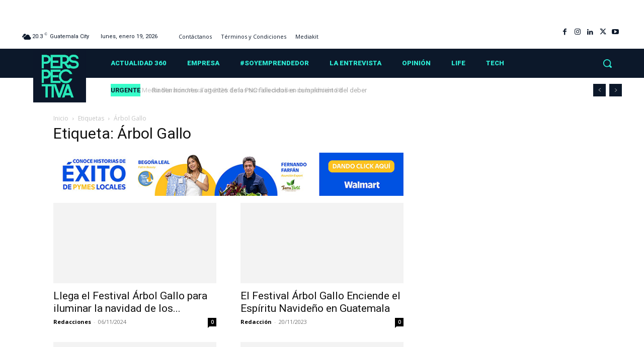

--- FILE ---
content_type: text/html; charset=utf-8
request_url: https://www.google.com/recaptcha/api2/aframe
body_size: 266
content:
<!DOCTYPE HTML><html><head><meta http-equiv="content-type" content="text/html; charset=UTF-8"></head><body><script nonce="vSvIYL9LHhLFntt8VyFVdA">/** Anti-fraud and anti-abuse applications only. See google.com/recaptcha */ try{var clients={'sodar':'https://pagead2.googlesyndication.com/pagead/sodar?'};window.addEventListener("message",function(a){try{if(a.source===window.parent){var b=JSON.parse(a.data);var c=clients[b['id']];if(c){var d=document.createElement('img');d.src=c+b['params']+'&rc='+(localStorage.getItem("rc::a")?sessionStorage.getItem("rc::b"):"");window.document.body.appendChild(d);sessionStorage.setItem("rc::e",parseInt(sessionStorage.getItem("rc::e")||0)+1);localStorage.setItem("rc::h",'1768859808538');}}}catch(b){}});window.parent.postMessage("_grecaptcha_ready", "*");}catch(b){}</script></body></html>